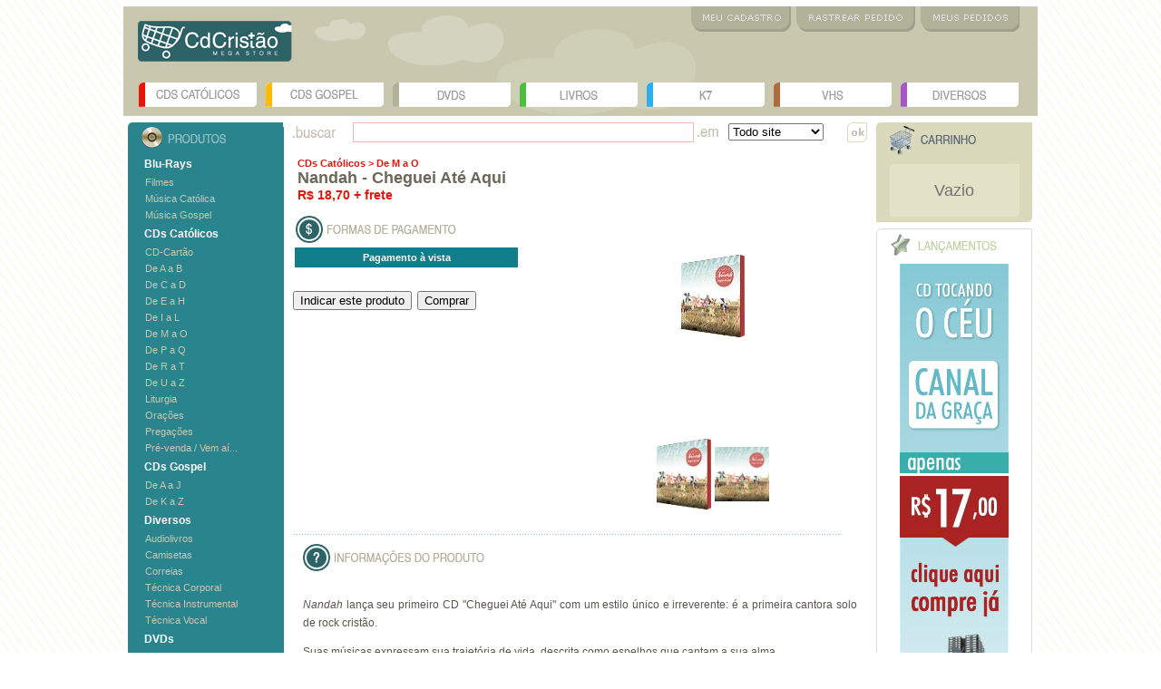

--- FILE ---
content_type: text/html
request_url: http://www.cdcristao.com/produtos_descricao.asp?lang=pt_BR&codigo_produto=2133
body_size: 9274
content:



<!DOCTYPE html PUBLIC "-//W3C//DTD XHTML 1.0 Transitional//EN" "http://www.w3.org/TR/xhtml1/DTD/xhtml1-transitional.dtd">
<html xmlns="http://www.w3.org/1999/xhtml">
<head>
<meta http-equiv="Content-Type" content="text/html; charset=iso-8859-1" />
<meta property="fb:admins" content="541801628"/>
<title>CdCristão Mega Store - DVDs, CDs, Livros e muito mais</title>
<link href="inc/loja_cdcristao.css" rel="stylesheet" type="text/css" />
<link href="inc/css.css" rel="stylesheet" type="text/css" />
<link rel="shortcut icon" type="image/ico" href="http://www.cdcristao.com.br/imagens/favicon.ico" />
<link rel="apple-touch-icon" href="http://www.cdcristao.com.br/imagens/custom_icon.png"/>
<link rel="apple-touch-icon" href="http://www.cdcristao.com.br/imagens/touch-icon-iphone.png">
<link rel="apple-touch-icon" sizes="152x152" href="http://www.cdcristao.com.br/imagens/touch-icon-ipad.png">
<link rel="apple-touch-icon" sizes="180x180" href="http://www.cdcristao.com.br/imagens/touch-icon-iphone-retina.png">
<link rel="apple-touch-icon" sizes="167x167" href="http://www.cdcristao.com.br/imagens/touch-icon-ipad-retina.png">
<script language="Javascript" src="config/templates/pt_BR/textos_JS.js"></script>
<script language="Javascript" src="funcoes/funcoes_js.js"></script>


</head>

<body>
<table width="1008" border="0" align="center" cellpadding="0" cellspacing="0">
  <tr>
    <td height="7" bgcolor="#FFFFFF"></td>
  </tr>
  <tr>
    <td width="1008" height="121" valign="top" background="imagens/bg_menu_topo.gif"><table width="1008" height="121" border="0" cellpadding="0" cellspacing="0">
      <tr>
        <td height="84" valign="top"><div id="logo_cdcristao"><ul>
            <li class="logo_cdcristao"><a href="default.asp">Logo</a></li>
          </ul></div></td>
        <td height="84" valign="top"><div id="meu_menu">
          <ul>
            <li class="meu_cadastro"><a href="autentica.asp?lang=pt_BR&tipo_acesso=conta">Meu Cadastro</a></li>
            <li class="rastrear_pedido"><a href="autentica.asp?lang=pt_BR&tipo_acesso=conta">Rastrear Pedido</a></li>
            <li class="meus_pedidos"><a href="autentica.asp?lang=pt_BR&tipo_acesso=conta" >Meus Pedidos</a></li>
          </ul>
        </div></td>
      </tr>
      <tr>
        <td height="37" colspan="2" valign="top">
		<div id="menu_principal">
			<ul>
				<li class="cds-catolicos"><a href="produtos.asp?lang=pt_BR&tipo_busca=categoria&codigo_categoria=1">CDs Católicos</a></li>
				<li class="cds-gospel"><a href="produtos.asp?lang=pt_BR&tipo_busca=categoria&codigo_categoria=2">CDs Gospel</a></li>
				<li class="dvds"><a href="produtos.asp?lang=pt_BR&tipo_busca=categoria&codigo_categoria=3">DVDs</a></li>
				<li class="livros"><a href="produtos.asp?lang=pt_BR&tipo_busca=categoria&codigo_categoria=4">Livros</a></li>
				<li class="k7"><a href="produtos.asp?lang=pt_BR&tipo_busca=categoria&codigo_categoria=5">K7</a></li>
				<li class="vhs"><a href="produtos.asp?lang=pt_BR&tipo_busca=categoria&codigo_categoria=6">VHS</a></li>
				<li class="diversos"><a href="produtos.asp?lang=pt_BR&tipo_busca=categoria&codigo_categoria=7">Diversos</a></li>
			</ul>
		</div>
		
		</td>
      </tr>
    </table></td>
  </tr>
</table>
<table width="1008" border="0" align="center" cellpadding="0" cellspacing="0">
  <tr>
    <td width="177" align="right" valign="top" bgcolor="#FFFFFF">
	<table width="171" border="0" cellspacing="0" cellpadding="0">
      <tr>
        <td height="7"></td>
      </tr>
      <tr>
        <td><img src="imagens/img_top_bg_menu_esquerda.gif" width="171" height="5" /></td>
      </tr>
      <tr>
        <td width="171" height="840" align="left" valign="top" bgcolor="#2A848D"><img style="margin-left:15px; margin-bottom:9px;" src="imagens/tit_menu_esquerdo_produtos.gif" width="93" height="23" /><br><table width="150" border="0" cellspacing="0" cellpadding="0">
                <tr> 
                    <td width="171"></td>
                </tr>
                <tr>
                    <td class="MNlatesquerda">
                <table width="172" cellpadding="0" cellspacing="0">

                    <tr>
                        <td style="padding-top:2px;padding-bottom:2px;padding-left:18px;"><a class="font-verdana-12-FFFFFF" href="#" onclick="mostraDados('8');">Blu-Rays</font></td>
                    </tr>

                    <tr id="8" style="display:'';">
                    
                        <td align="left" style="padding-top:2px;padding-bottom:2px;padding-left:10px;">
&nbsp;&nbsp;<span class='MNlatesquerda'></span> <a class='font-verdana-11-c9c8af' href='produtos.asp?lang=pt_BR&tipo_busca=subcategoria&codigo_categoria=8&codigo_subcategoria=39' class='font-verdana-11-c9c8af'>Filmes</a></span><br>&nbsp;&nbsp;<span class='MNlatesquerda'></span> <a class='font-verdana-11-c9c8af' href='produtos.asp?lang=pt_BR&tipo_busca=subcategoria&codigo_categoria=8&codigo_subcategoria=40' class='font-verdana-11-c9c8af'>Música Católica</a></span><br>&nbsp;&nbsp;<span class='MNlatesquerda'></span> <a class='font-verdana-11-c9c8af' href='produtos.asp?lang=pt_BR&tipo_busca=subcategoria&codigo_categoria=8&codigo_subcategoria=41' class='font-verdana-11-c9c8af'>Música Gospel</a></span><br>
                        </td>
                    </tr>

                    <tr>
                        <td><img src="config/templates/pt_BR/default/regua1x1.gif" height="1"></td>
                    </tr>
                </table>

                <table width="172" cellpadding="0" cellspacing="0">

                    <tr>
                        <td style="padding-top:2px;padding-bottom:2px;padding-left:18px;"><a class="font-verdana-12-FFFFFF" href="#" onclick="mostraDados('1');">CDs Católicos</font></td>
                    </tr>

                    <tr id="1" style="display:'';">
                    
                        <td align="left" style="padding-top:2px;padding-bottom:2px;padding-left:10px;">
&nbsp;&nbsp;<span class='MNlatesquerda'></span> <a class='font-verdana-11-c9c8af' href='produtos.asp?lang=pt_BR&tipo_busca=subcategoria&codigo_categoria=1&codigo_subcategoria=37' class='font-verdana-11-c9c8af'>CD-Cartão</a></span><br>&nbsp;&nbsp;<span class='MNlatesquerda'></span> <a class='font-verdana-11-c9c8af' href='produtos.asp?lang=pt_BR&tipo_busca=subcategoria&codigo_categoria=1&codigo_subcategoria=1' class='font-verdana-11-c9c8af'>De A a B</a></span><br>&nbsp;&nbsp;<span class='MNlatesquerda'></span> <a class='font-verdana-11-c9c8af' href='produtos.asp?lang=pt_BR&tipo_busca=subcategoria&codigo_categoria=1&codigo_subcategoria=2' class='font-verdana-11-c9c8af'>De C a D</a></span><br>&nbsp;&nbsp;<span class='MNlatesquerda'></span> <a class='font-verdana-11-c9c8af' href='produtos.asp?lang=pt_BR&tipo_busca=subcategoria&codigo_categoria=1&codigo_subcategoria=3' class='font-verdana-11-c9c8af'>De E a H</a></span><br>&nbsp;&nbsp;<span class='MNlatesquerda'></span> <a class='font-verdana-11-c9c8af' href='produtos.asp?lang=pt_BR&tipo_busca=subcategoria&codigo_categoria=1&codigo_subcategoria=4' class='font-verdana-11-c9c8af'>De I a L</a></span><br>&nbsp;&nbsp;<span class='MNlatesquerda'></span> <a class='font-verdana-11-c9c8af' href='produtos.asp?lang=pt_BR&tipo_busca=subcategoria&codigo_categoria=1&codigo_subcategoria=5' class='font-verdana-11-c9c8af'>De M a O</a></span><br>&nbsp;&nbsp;<span class='MNlatesquerda'></span> <a class='font-verdana-11-c9c8af' href='produtos.asp?lang=pt_BR&tipo_busca=subcategoria&codigo_categoria=1&codigo_subcategoria=6' class='font-verdana-11-c9c8af'>De P a Q</a></span><br>&nbsp;&nbsp;<span class='MNlatesquerda'></span> <a class='font-verdana-11-c9c8af' href='produtos.asp?lang=pt_BR&tipo_busca=subcategoria&codigo_categoria=1&codigo_subcategoria=7' class='font-verdana-11-c9c8af'>De R a T</a></span><br>&nbsp;&nbsp;<span class='MNlatesquerda'></span> <a class='font-verdana-11-c9c8af' href='produtos.asp?lang=pt_BR&tipo_busca=subcategoria&codigo_categoria=1&codigo_subcategoria=8' class='font-verdana-11-c9c8af'>De U a Z</a></span><br>&nbsp;&nbsp;<span class='MNlatesquerda'></span> <a class='font-verdana-11-c9c8af' href='produtos.asp?lang=pt_BR&tipo_busca=subcategoria&codigo_categoria=1&codigo_subcategoria=9' class='font-verdana-11-c9c8af'>Liturgia</a></span><br>&nbsp;&nbsp;<span class='MNlatesquerda'></span> <a class='font-verdana-11-c9c8af' href='produtos.asp?lang=pt_BR&tipo_busca=subcategoria&codigo_categoria=1&codigo_subcategoria=10' class='font-verdana-11-c9c8af'>Orações</a></span><br>&nbsp;&nbsp;<span class='MNlatesquerda'></span> <a class='font-verdana-11-c9c8af' href='produtos.asp?lang=pt_BR&tipo_busca=subcategoria&codigo_categoria=1&codigo_subcategoria=11' class='font-verdana-11-c9c8af'>Pregações</a></span><br>&nbsp;&nbsp;<span class='MNlatesquerda'></span> <a class='font-verdana-11-c9c8af' href='produtos.asp?lang=pt_BR&tipo_busca=subcategoria&codigo_categoria=1&codigo_subcategoria=12' class='font-verdana-11-c9c8af'>Pré-venda / Vem aí...</a></span><br>
                        </td>
                    </tr>

                    <tr>
                        <td><img src="config/templates/pt_BR/default/regua1x1.gif" height="1"></td>
                    </tr>
                </table>

                <table width="172" cellpadding="0" cellspacing="0">

                    <tr>
                        <td style="padding-top:2px;padding-bottom:2px;padding-left:18px;"><a class="font-verdana-12-FFFFFF" href="#" onclick="mostraDados('2');">CDs Gospel</font></td>
                    </tr>

                    <tr id="2" style="display:'';">
                    
                        <td align="left" style="padding-top:2px;padding-bottom:2px;padding-left:10px;">
&nbsp;&nbsp;<span class='MNlatesquerda'></span> <a class='font-verdana-11-c9c8af' href='produtos.asp?lang=pt_BR&tipo_busca=subcategoria&codigo_categoria=2&codigo_subcategoria=13' class='font-verdana-11-c9c8af'>De A a J</a></span><br>&nbsp;&nbsp;<span class='MNlatesquerda'></span> <a class='font-verdana-11-c9c8af' href='produtos.asp?lang=pt_BR&tipo_busca=subcategoria&codigo_categoria=2&codigo_subcategoria=14' class='font-verdana-11-c9c8af'>De K a Z</a></span><br>
                        </td>
                    </tr>

                    <tr>
                        <td><img src="config/templates/pt_BR/default/regua1x1.gif" height="1"></td>
                    </tr>
                </table>

                <table width="172" cellpadding="0" cellspacing="0">

                    <tr>
                        <td style="padding-top:2px;padding-bottom:2px;padding-left:18px;"><a class="font-verdana-12-FFFFFF" href="#" onclick="mostraDados('7');">Diversos</font></td>
                    </tr>

                    <tr id="7" style="display:'';">
                    
                        <td align="left" style="padding-top:2px;padding-bottom:2px;padding-left:10px;">
&nbsp;&nbsp;<span class='MNlatesquerda'></span> <a class='font-verdana-11-c9c8af' href='produtos.asp?lang=pt_BR&tipo_busca=subcategoria&codigo_categoria=7&codigo_subcategoria=38' class='font-verdana-11-c9c8af'>Audiolivros</a></span><br>&nbsp;&nbsp;<span class='MNlatesquerda'></span> <a class='font-verdana-11-c9c8af' href='produtos.asp?lang=pt_BR&tipo_busca=subcategoria&codigo_categoria=7&codigo_subcategoria=29' class='font-verdana-11-c9c8af'>Camisetas</a></span><br>&nbsp;&nbsp;<span class='MNlatesquerda'></span> <a class='font-verdana-11-c9c8af' href='produtos.asp?lang=pt_BR&tipo_busca=subcategoria&codigo_categoria=7&codigo_subcategoria=30' class='font-verdana-11-c9c8af'>Correias</a></span><br>&nbsp;&nbsp;<span class='MNlatesquerda'></span> <a class='font-verdana-11-c9c8af' href='produtos.asp?lang=pt_BR&tipo_busca=subcategoria&codigo_categoria=7&codigo_subcategoria=31' class='font-verdana-11-c9c8af'>Técnica Corporal</a></span><br>&nbsp;&nbsp;<span class='MNlatesquerda'></span> <a class='font-verdana-11-c9c8af' href='produtos.asp?lang=pt_BR&tipo_busca=subcategoria&codigo_categoria=7&codigo_subcategoria=32' class='font-verdana-11-c9c8af'>Técnica Instrumental</a></span><br>&nbsp;&nbsp;<span class='MNlatesquerda'></span> <a class='font-verdana-11-c9c8af' href='produtos.asp?lang=pt_BR&tipo_busca=subcategoria&codigo_categoria=7&codigo_subcategoria=33' class='font-verdana-11-c9c8af'>Técnica Vocal</a></span><br>
                        </td>
                    </tr>

                    <tr>
                        <td><img src="config/templates/pt_BR/default/regua1x1.gif" height="1"></td>
                    </tr>
                </table>

                <table width="172" cellpadding="0" cellspacing="0">

                    <tr>
                        <td style="padding-top:2px;padding-bottom:2px;padding-left:18px;"><a class="font-verdana-12-FFFFFF" href="#" onclick="mostraDados('3');">DVDs</font></td>
                    </tr>

                    <tr id="3" style="display:'';">
                    
                        <td align="left" style="padding-top:2px;padding-bottom:2px;padding-left:10px;">
&nbsp;&nbsp;<span class='MNlatesquerda'></span> <a class='font-verdana-11-c9c8af' href='produtos.asp?lang=pt_BR&tipo_busca=subcategoria&codigo_categoria=3&codigo_subcategoria=15' class='font-verdana-11-c9c8af'>Animações & Infantil</a></span><br>&nbsp;&nbsp;<span class='MNlatesquerda'></span> <a class='font-verdana-11-c9c8af' href='produtos.asp?lang=pt_BR&tipo_busca=subcategoria&codigo_categoria=3&codigo_subcategoria=16' class='font-verdana-11-c9c8af'>Documentários</a></span><br>&nbsp;&nbsp;<span class='MNlatesquerda'></span> <a class='font-verdana-11-c9c8af' href='produtos.asp?lang=pt_BR&tipo_busca=subcategoria&codigo_categoria=3&codigo_subcategoria=36' class='font-verdana-11-c9c8af'>DVD / CD-ROM</a></span><br>&nbsp;&nbsp;<span class='MNlatesquerda'></span> <a class='font-verdana-11-c9c8af' href='produtos.asp?lang=pt_BR&tipo_busca=subcategoria&codigo_categoria=3&codigo_subcategoria=17' class='font-verdana-11-c9c8af'>Filmes</a></span><br>&nbsp;&nbsp;<span class='MNlatesquerda'></span> <a class='font-verdana-11-c9c8af' href='produtos.asp?lang=pt_BR&tipo_busca=subcategoria&codigo_categoria=3&codigo_subcategoria=18' class='font-verdana-11-c9c8af'>Música Católica</a></span><br>&nbsp;&nbsp;<span class='MNlatesquerda'></span> <a class='font-verdana-11-c9c8af' href='produtos.asp?lang=pt_BR&tipo_busca=subcategoria&codigo_categoria=3&codigo_subcategoria=19' class='font-verdana-11-c9c8af'>Música Gospel</a></span><br>&nbsp;&nbsp;<span class='MNlatesquerda'></span> <a class='font-verdana-11-c9c8af' href='produtos.asp?lang=pt_BR&tipo_busca=subcategoria&codigo_categoria=3&codigo_subcategoria=20' class='font-verdana-11-c9c8af'>Música Popular</a></span><br>&nbsp;&nbsp;<span class='MNlatesquerda'></span> <a class='font-verdana-11-c9c8af' href='produtos.asp?lang=pt_BR&tipo_busca=subcategoria&codigo_categoria=3&codigo_subcategoria=21' class='font-verdana-11-c9c8af'>Pregações</a></span><br>&nbsp;&nbsp;<span class='MNlatesquerda'></span> <a class='font-verdana-11-c9c8af' href='produtos.asp?lang=pt_BR&tipo_busca=subcategoria&codigo_categoria=3&codigo_subcategoria=34' class='font-verdana-11-c9c8af'>Pré-venda / Vem aí...</a></span><br>
                        </td>
                    </tr>

                    <tr>
                        <td><img src="config/templates/pt_BR/default/regua1x1.gif" height="1"></td>
                    </tr>
                </table>

                <table width="172" cellpadding="0" cellspacing="0">

                    <tr>
                        <td style="padding-top:2px;padding-bottom:2px;padding-left:18px;"><a  class="font-verdana-12-FFFFFF" href="produtos.asp?lang=pt_BR&tipo_busca=categoria&codigo_categoria=5" >K7</font></td>
                    </tr>

                    <tr id="5" style="display:'';">
                    
                        <td align="left" style="padding-top:2px;padding-bottom:2px;padding-left:10px;">

                        </td>
                    </tr>

                    <tr>
                        <td><img src="config/templates/pt_BR/default/regua1x1.gif" height="1"></td>
                    </tr>
                </table>

                <table width="172" cellpadding="0" cellspacing="0">

                    <tr>
                        <td style="padding-top:2px;padding-bottom:2px;padding-left:18px;"><a class="font-verdana-12-FFFFFF" href="#" onclick="mostraDados('4');">Livros</font></td>
                    </tr>

                    <tr id="4" style="display:'';">
                    
                        <td align="left" style="padding-top:2px;padding-bottom:2px;padding-left:10px;">
&nbsp;&nbsp;<span class='MNlatesquerda'></span> <a class='font-verdana-11-c9c8af' href='produtos.asp?lang=pt_BR&tipo_busca=subcategoria&codigo_categoria=4&codigo_subcategoria=35' class='font-verdana-11-c9c8af'>Cânticos</a></span><br>&nbsp;&nbsp;<span class='MNlatesquerda'></span> <a class='font-verdana-11-c9c8af' href='produtos.asp?lang=pt_BR&tipo_busca=subcategoria&codigo_categoria=4&codigo_subcategoria=23' class='font-verdana-11-c9c8af'>Cifras e Partituras</a></span><br>&nbsp;&nbsp;<span class='MNlatesquerda'></span> <a class='font-verdana-11-c9c8af' href='produtos.asp?lang=pt_BR&tipo_busca=subcategoria&codigo_categoria=4&codigo_subcategoria=24' class='font-verdana-11-c9c8af'>Formação (artistas)</a></span><br>&nbsp;&nbsp;<span class='MNlatesquerda'></span> <a class='font-verdana-11-c9c8af' href='produtos.asp?lang=pt_BR&tipo_busca=subcategoria&codigo_categoria=4&codigo_subcategoria=25' class='font-verdana-11-c9c8af'>Formação (geral)</a></span><br>&nbsp;&nbsp;<span class='MNlatesquerda'></span> <a class='font-verdana-11-c9c8af' href='produtos.asp?lang=pt_BR&tipo_busca=subcategoria&codigo_categoria=4&codigo_subcategoria=26' class='font-verdana-11-c9c8af'>Infantis</a></span><br>
                        </td>
                    </tr>

                    <tr>
                        <td><img src="config/templates/pt_BR/default/regua1x1.gif" height="1"></td>
                    </tr>
                </table>

                <table width="172" cellpadding="0" cellspacing="0">

                    <tr>
                        <td style="padding-top:2px;padding-bottom:2px;padding-left:18px;"><a class="font-verdana-12-FFFFFF" href="#" onclick="mostraDados('6');">VHS</font></td>
                    </tr>

                    <tr id="6" style="display:'';">
                    
                        <td align="left" style="padding-top:2px;padding-bottom:2px;padding-left:10px;">
&nbsp;&nbsp;<span class='MNlatesquerda'></span> <a class='font-verdana-11-c9c8af' href='produtos.asp?lang=pt_BR&tipo_busca=subcategoria&codigo_categoria=6&codigo_subcategoria=27' class='font-verdana-11-c9c8af'>Filmes</a></span><br>&nbsp;&nbsp;<span class='MNlatesquerda'></span> <a class='font-verdana-11-c9c8af' href='produtos.asp?lang=pt_BR&tipo_busca=subcategoria&codigo_categoria=6&codigo_subcategoria=28' class='font-verdana-11-c9c8af'>Música Católica</a></span><br>
                        </td>
                    </tr>

                    <tr>
                        <td><img src="config/templates/pt_BR/default/regua1x1.gif" height="1"></td>
                    </tr>
                </table>
</td>
                </tr>
        </table></td>
      </tr>
      <tr>
        <td><img src="imagens/img_bottom_bg_menu_esquerda.gif" width="171" height="6" /></td>
      </tr>
    </table>
      <table width="171" border="0" cellspacing="0" cellpadding="0">
        <tr>
          <td height="7"></td>
        </tr>
        <tr>
          <td><img src="imagens/img_top_bg_menu_cadastro.gif" width="171" height="5" /></td>
        </tr>
        <tr>
          <td width="169" height="190" align="left" valign="top"  style="border-left:solid 1px #dcdcdc; border-right:solid 1px #dcdcdc;"><img style="margin-left:15px; margin-bottom:9px;" src="imagens/tit_menu_cadastro_emails.gif" width="114" height="30" /><br />
            <form method="post" name="newsletter" action="insere_delete_news.asp" onsubmit="return valida_newsletter(this);">
			<table style="margin-left:15px;" width="153" border="0" cellpadding="0" cellspacing="0">
              <tr>
                <td height="56" align="left" valign="top" class="verdana-11-aeaeae">Nome
                <input name="nome" type="text" class="form-cadastrese" style="width:130px; margin-top:5px;" /></td>
              </tr>
            </table>
            <table style="margin-left:15px;" width="153" border="0" cellpadding="0" cellspacing="0">
              <tr>
                <td height="60" align="left" valign="top" class="verdana-11-aeaeae">E-mail
                <input name="email" type="text" class="form-cadastrese" style="width:130px; margin-top:5px;" /></td>
              </tr>
            </table>
			
		  <table style="margin-left:15px;" width="153" border="0" cellspacing="0" cellpadding="0">
  <tr>
    <td><input width="66" height="21" name="bt_newsletter" type="image" src="imagens/bt_incluir.gif" value="Incluir"/></td>
    <td><input width="66" height="21" name="bt_newsletter" type="image" src="imagens/bt_excluir.gif" value="Excluir"/></td>
  </tr>
</table>
		  </form>		  </td>
        </tr>
        <tr>
          <td><img src="imagens/img_bottom_bg_menu_cadastro.gif" width="171" height="7" /></td>
        </tr>
        <tr>
          <td height="7"></td>
        </tr>
        <tr>
          <td><div align="center">
            <table width="50" border="0">
              <tr>
                <td><div align="center"><div id="fb-root"></div>
<script>(function(d, s, id) {
  var js, fjs = d.getElementsByTagName(s)[0];
  if (d.getElementById(id)) {return;}
  js = d.createElement(s); js.id = id;
  js.src = "//connect.facebook.net/pt_BR/all.js#xfbml=1";
  fjs.parentNode.insertBefore(js, fjs);
}(document, 'script', 'facebook-jssdk'));</script>

<div class="fb-like" data-href="http://www.facebook.com/cdcristao" data-send="false" data-layout="button_count" data-width="140" data-show-faces="false"></div></div></td>
              </tr>
            </table>
          </div></td>
        </tr>
      </table>

	</td>
    <td width="653" valign="top" bgcolor="#FFFFFF"><table width="634" border="0" align="center" cellpadding="0" cellspacing="0">
      <tr>
        <td height="7"></td>
      </tr>
      <tr>
        <td>
		<table width="634" border="0" cellspacing="0" cellpadding="0">
          <form name="busca" method="post" action="produtos.asp" onsubmit="return valida_busca()">
		  <input type="hidden" name="tipo_busca" value="palavra">
          <input type="hidden" name="lang" value=pt_BR>
		  <tr>
            <td width="66" align="left"><img src="imagens/txt_buscar.gif" width="48" height="14" /></td>
            <td width="380">
			  <input style="width:368px;" name="produto" type="text" class="form-busca" value="">
            </td>
            <td width="34" align="left"><img src="imagens/txt_em.gif" width="23" height="10" /></td>
            <td width="131">
        <SELECT NAME="codigo_categoria" class="LCNlatesquerda" >
            <OPTION value="000">Todo site</OPTION>

            <OPTION value="8" >Blu-Rays</OPTION>

            <OPTION value="1" >CDs Católicos</OPTION>

            <OPTION value="2" >CDs Gospel</OPTION>

            <OPTION value="7" >Diversos</OPTION>

            <OPTION value="3" >DVDs</OPTION>

            <OPTION value="5" >K7</OPTION>

            <OPTION value="4" >Livros</OPTION>

            <OPTION value="6" >VHS</OPTION>
	
        </SELECT>
</td>
            <td><input name="Submit" type="image" value="ok" src="../imagens/bt_ok.gif"></td>
          </tr>
		  </form>
        </table>
		</td>
      </tr>
    </table>
      <table width="634" border="0" align="center" cellpadding="0" cellspacing="0">
        <tr>
          <td height="7"></td>
        </tr>
      </table>
	  <form method="post" name="produto" action="carrinho.asp">
   <input type="hidden" name="lang" value="pt_BR">
   <input type="hidden" name="codigo_produto" value="">
   <input type="hidden" name="codigo_categoria" value="">
   <input type="hidden" name="codigo_cor" value="">
   <input type="hidden" name="codigo_tamanho" value="">
   <input type="hidden" name="ato" value="FIM">
   <input type="hidden" name="mode" value="comprar">
</form>
<script type="text/javascript">
function addproduto2(codprod,codcat) {

  document.produto.codigo_produto.value = codprod;
  document.produto.codigo_categoria.value = codcat;

  var nome_tamanho = document.getElementsByName("nome_tamanho");
  for (counter = 0; counter < nome_tamanho.length; counter++) {
    if (nome_tamanho[counter].checked == true) {
        document.produto.codigo_tamanho.value = nome_tamanho[counter].value;
    }
  }

  var nome_cor = document.getElementsByName("nome_cor");
  for (counter = 0; counter < nome_cor.length; counter++) {
    if (nome_cor[counter].checked == true) {
        document.produto.codigo_cor.value = nome_cor[counter].value;
    }
  }

  document.produto.submit();
}

function view_prod(view_img) {
    document.IMGVisProd.src = view_img;
}
</script>
            
            <table border="0" width="634" cellpadding="0" cellspacing="10">
                <tr> 
                    <td width="50%" rowspan="2" valign="top">
                        <table border="0" width="100%" cellpadding="0" cellspacing="0">
                            <tr> 
                                <td width="100%" align="left" height="40" valign="middle" class="FUNDOINFOproduto">
                                    <table cellpadding="0" cellspacing="0">
                                        <tr>
                                            <td><img src="config/templates/pt_BR/default/regua1x1.gif" width="5"></td>
                                            <td>
                                            <a href='produtos.asp?lang=pt_BR&tipo_busca=categoria&codigo_categoria=1' class='font-titulo-categoria1'><b>CDs Católicos</b></a>
                                            
                                                <a href="produtos.asp?lang=pt_BR&tipo_busca=subcategoria&codigo_categoria=1&codigo_subcategoria=5" class='font-titulo-categoria1'><b>> De M a O</a>
                                            
                                            <br><span class="font-titulo-produto">Nandah - Cheguei Até Aqui</span>
                                            
                                            <br>
											<span class="font-valor-produto1">R$ 18,70 + frete</span><br><br>
                                            </td>
                                        </tr>
                                    </table>                                
                                </td>
                            </tr>
                            
                            <tr> 
                                <td>
								<table width="100%">
								<tr>
								<td><img src="imagens/tit_formas_pagamento_produtos.gif" />	</td>
								</tr>
								</table>
                                    <table width="250">
                                        <tr class="FUNDOTABtopico">
                                            <td height="20" colspan="2" align="center" valign="middle"><B><span class="TXTTABtopico">Pagamento à vista</span></B></td>
                                        </tr>
                                    
                                    </table>
                                </td>
                            </tr>
                            
                            <tr> 
                                <td width="100%" align="left" height="50"><br><br><input name="Submit" type="button" class="BTTNindique" value="Indicar este produto" onClick="window.open('indique.asp?lang=pt_BR&tipo=produto&codigo_produto=2133','Indique','resizable=no; width=600, height=250;')">&nbsp;&nbsp;<input name="Submit" type="button" class="BTTNcomprar" value="Comprar" onClick="javascript: addproduto2('2133','1')"><br><br><br><br>
								
								<br><br><br><br>
								
								</td>
                            </tr>
                            
                        </table>
					</td>
                    <td valign="top" align="center" width="50%">
                        <table width="100%" height="300">
						<tr>
							<td height="300" valign="middle" align="center" width="100%"><img src="config/imagens_conteudo/produtos/imagensGRD/GRD_2133_nandah_chegueiateaqui_3d.jpg" name="IMGVisProd"></td>
						</tr>
                        
						<tr>
							<td height="50" valign="middle" align="center" width="100%" valign="top" cellpadding="0" cellspacing="0">
                                <table>
                                    <tr>
                                        
                                        <td><img src="config/imagens_conteudo/produtos/imagensPQN/PQN_2133_nandah_chegueiateaqui_3d.jpg" width="60" Onclick="view_prod('config/imagens_conteudo/produtos/imagensGRD/GRD_2133_nandah_chegueiateaqui_3d.jpg');" style="cursor:hand;"></td>
                                        
                                        <td><img src="config/imagens_conteudo/produtos/imagensPQN/PQN_adic01_2133_nandah_chegueiateaqui_grande.jpg" width="60" Onclick="view_prod('config/imagens_conteudo/produtos/imagensGRD/GRD_adic01_2133_nandah_chegueiateaqui_grande.jpg');" style="cursor:hand;"></td>
                                        
                                    </tr>
                                </table>                
                            </td>
						</tr>
                        
                        </table>					
                    </td>
                </tr>
            </table>
            <table border="0" width="100%" cellpadding="1" cellspacing="10" align="center">
                <tr valign="top"> 
                    <td align="left" colspan="2">
					<img src="imagens/img_linha_destaques_home.gif" />
                        <table border="0" width="100%" cellpadding="5" cellspacing="5" align="center">
                            <tr valign="top"> 
                                <td colspan="2" align="left"><img src="imagens/tit_info_produto.gif" /></td>
                            </tr>  
                            <tr> 
                                <td height="200" colspan="2" valign="top"><div align="justify"><span class="font-verdana-12-8f8e75"><p align="justify"><em>Nandah</em> lança seu primeiro CD &quot;Cheguei Até Aqui&quot; com um estilo único e irreverente: é a primeira cantora solo de rock cristão.</p>
<p align="justify">Suas músicas expressam sua trajetória de vida, descrita como espelhos que cantam a sua alma.</p>
<p align="justify">Neste trabalho, <em>Nandah</em> passa pelas várias influências musicais traduzidas na linguagem do evangelho e seu modo de sentir e vivenciar.</p>
<p align="center"><iframe width="560" height="315" src="http://www.youtube.com/embed/Qjs6YyYEkTU" frameborder="0" allowfullscreen></iframe>&nbsp;</p>
<p align="justify">Na música &quot;Cheguei até aqui&quot;, faixa que intitula o disco, <em>Nandah</em> exprime que só chegou até aqui, porque se deixou-se guiar pelo &quot;Espiríto Santo de Deus&quot;, em 
  um movimento com Deus e para Deus. CATAVENTO!</p>
<p align="justify"><strong>FAIXAS DO CD:</strong></p>
<p align="justify">1 - Cheguei até Aqui      <a href="http://www.portaldamusicacatolica.com/MP3/nandah_chegueiateaqui.mp3" target="_blank"><img src="/imagens/play_music.gif" width="11" height="11" border="0" align="absmiddle" /></a> <span class="style1">(MP3 completo disponível para download - basta clicar no símbolo ao lado)</span><br>
  2 - Pense<br>
  3 - Correr Atrás<br>
  4 - Decisões<br>
  5 - Vem<br>
  6 - Você faz parte de Mim<br>
  7 - O que acontece<br>
  8 - Baú de Emoções<br>
  9 - Apontador<br>
  10 - Minha Loucura<br>
  11 - Simples Razão<br>
12 - A Saída</p>
<table width="500" border="0" align="center">
  <tr>
    <td><div align="center">
      <div id="fb-root"></div>
      <script>(function(d, s, id) {
  var js, fjs = d.getElementsByTagName(s)[0];
  if (d.getElementById(id)) {return;}
  js = d.createElement(s); js.id = id;
  js.src = "//connect.facebook.net/pt_BR/all.js#xfbml=1";
  fjs.parentNode.insertBefore(js, fjs);
}(document, 'script', 'facebook-jssdk'));</script>
      <div class="fb-comments" data-href="http://www.cdcristao.com/produtos_descricao.asp?lang=pt_BR&amp;codigo_produto=2133" data-num-posts="10" data-width="550" data-mobile="false"></div>
    </div></td>
  </tr>
</table></span></div></td>
                            </tr>
                        </table><img src="imagens/img_linha_destaques_home.gif" /><br>
						<a href="javascript:window.history.back(-1);"><img style="margin-top:5px;" border="0" src="imagens/bt_voltar.gif" /></a>
                    </td>
                </tr>
            </table>
            <br>
            
        </td>	  
	  </td>
    <td width="178" valign="top" bgcolor="#FFFFFF">
	<table width="172" border="0" cellspacing="0" cellpadding="0">
      <tr>
        <td height="7"></td>
      </tr>
      <tr>
        <td><img src="imagens/img_top_bg_menu_carrinho.gif" width="172" height="4" /></td>
      </tr>
      <tr>
        <td height="101" valign="top" bgcolor="#DAD9BC"><img style="margin-left:15px; margin-bottom:9px;" src="imagens/tit_menu_carrinho.gif" width="95" height="32" /><br />
		    

          <table width="143" border="0" align="center" cellpadding="0" cellspacing="0">
            <tr>
              <td><img src="imagens/img_top_bg_menu_carrinho_preco.gif" width="143" height="5" /></td>
            </tr>
            <tr>
              <td height="40" bgcolor="#e3e2c6">
			  <table width="100%"  border="0">
                            
                                <tr>
                                    <td height="45" align="center"><span class="font-verdana-18-717171">Vazio</span></td>
                                </tr>

                </table>
			  
			  
			  </td>
            </tr>
            <tr>
              <td><img src="imagens/img_bottom_bg_menu_carrinho_preco.gif" width="143" height="4" /></td>
            </tr>
          </table>
		  
	
    
		  
		  </td>
      </tr>
      <tr>
        <td><img src="imagens/img_bottom_bg_menu_carrinho.gif" width="172" height="5" /></td>
      </tr>
    </table>
      <table width="172" border="0" cellspacing="0" cellpadding="0">
      <tr>
        <td height="7"></td>
      </tr>
      <tr>
        <td><img src="imagens/img_top_bg_menu_banner.gif" width="172" height="6" /></td>
      </tr>
      <tr>
        <td height="660" valign="top" style="border-left:solid 1px #dcdcdc; border-right:solid 1px #dcdcdc;"><img style="margin-left:15px; margin-bottom:9px;" src="imagens/tit_menu_banner_lancamentos.gif" width="117" height="24" /><br />
          <table width="10" border="0" align="center" cellpadding="0" cellspacing="0">
            <tr>
              <td><a href="/produtos_descricao.asp?lang=pt_BR&amp;codigo_produto=1701"><img src="imagens/banner_lancamento.jpg" width="120" height="600" border="0" /></a></td>
            </tr>
          </table></td>
      </tr>
      <tr>
        <td><img src="imagens/img_bottom_bg_menu_banner.gif" width="172" height="7" /></td>
      </tr>
    </table>
      <table width="172" border="0" cellspacing="0" cellpadding="0">
      <tr>
        <td height="7"></td>
      </tr>
      <tr>
        <td><img src="imagens/img_top_bg_menu_informacoes.gif" width="172" height="5" /></td>
      </tr>
	  
      <tr>
        <td height="101" valign="top" bgcolor="#DFDFDF"><img style="margin-left:15px; margin-bottom:9px;" src="imagens/tit_menu_informacoes.gif" width="115" height="27" /><br /><a href='infos.asp?lang=pt_BR&codigo_texto=1' class='font-verdana-11-868686'>Como Comprar</a><br><a href='infos.asp?lang=pt_BR&codigo_texto=2' class='font-verdana-11-868686'>Termos de Uso</a><br><a href='infos.asp?lang=pt_BR&codigo_texto=3' class='font-verdana-11-868686'>Fretes e Prazo de Entrega</a><br><a href='infos.asp?lang=pt_BR&codigo_texto=4' class='font-verdana-11-868686'>Formas de Pagamento</a><br><a href='infos.asp?lang=pt_BR&codigo_texto=5' class='font-verdana-11-868686'>Segurança e Privacidade</a><br><a href='infos.asp?lang=pt_BR&codigo_texto=6' class='font-verdana-11-868686'>Dúvidas diversas</a><br><a href='infos.asp?lang=pt_BR&codigo_texto=7' class='font-verdana-11-868686'>Onde estamos</a><br></td>
      </tr>
	  
      <tr>
        <td><img src="imagens/img_bottom_bg_menu_informacoes.gif" width="172" height="5" /></td>
      </tr>
    </table>
    <br />
    <table width="10" border="0" align="center" cellpadding="0" cellspacing="0">
      <tr>
        <td><img src="imagens/img_banner_locaweb.gif" width="130" height="60" /></td>
      </tr>
    </table>
    <br />
	</td>
  </tr>
</table>
<table width="1008" border="0" align="center" cellpadding="0" cellspacing="0">
  <tr>
    <td height="161" valign="bottom" bgcolor="#FFFFFF" style="background:url(imagens/bg_rodape.png) repeat-x #FFFFFF;"><table width="950" border="0" align="center" cellpadding="0" cellspacing="0">
      <tr>
        <td width="235" height="117" valign="top" class="verdana-18-aeaeae"><div align="center">Formas de pagamento<br />
            <img style="margin-top:17px;" src="imagens/img_formas_pagamento.gif" width="164" height="69" /></div></td>
        <td width="273" valign="top"><div align="center">
          <table width="100%" border="0">
            <tr>
              <td width="59"><div align="center"><a href="http://www.twitter.com/cdcristao" target="_blank"><img src="imagens/twitter.gif" width="50" height="50" border="0" style="margin-top:17px;" /></a></div></td>
              <td width="59"><div align="center"><a href="http://www.facebook.com/cdcristao" target="_blank"><img src="imagens/facebook.gif" width="50" height="50" border="0" style="margin-top:17px;" /></a></div></td>
              <td width="60"><div align="center"><a href="http://www.foursquare.com/cdcristao" target="_blank"><img src="imagens/foursquare.gif" width="50" height="50" border="0" style="margin-top:17px;" /></a></div></td>
              <td width="59"><div align="center"><a href="http://www.instagram.com/cdcristao" target="_blank"><img src="imagens/instagram.gif" width="50" height="50" border="0" style="margin-top:17px;" /></a></div></td>
              <td width="14">&nbsp;</td>
              </tr>
          </table>
          </div></td>
        <td width="442" valign="top" class="verdana-11-aeaeae"><table width="100%" border="0">
          <tr>
            <td width="367"><span class="verdana-14-aeaeae"><a class="verdana-14-aeaeae" href="mapasite.asp">Mapa do Site</a> | <a class="verdana-14-aeaeae" href="fale_conosco.asp">Contatos</a> | <a class="verdana-14-aeaeae" href="#" onclick="window.open('indique.asp?lang=pt_BR&amp;tipo=site','Indique','resizable=no; width=600, height=250;')">Indique nossa loja</a></span></td>
            <td width="65"><div align="center"><div id="fb-root"></div>
<script>(function(d, s, id) {
  var js, fjs = d.getElementsByTagName(s)[0];
  if (d.getElementById(id)) {return;}
  js = d.createElement(s); js.id = id;
  js.src = "//connect.facebook.net/pt_BR/all.js#xfbml=1";
  fjs.parentNode.insertBefore(js, fjs);
}(document, 'script', 'facebook-jssdk'));</script>

<div class="fb-like" data-href="http://www.facebook.com/cdcristao" data-send="false" data-layout="button_count" data-width="50" data-show-faces="false"></div></div></td>
          </tr>
        </table>          
          <div align="justify"><br />
            Todas as Marcas referidas neste website s&atilde;o ou podem ser marcas comerciais registradas e protegidas por leis internacionais de copyright e propriedade industrial e pertencem aos seus respectivos fabricantes e propriet&aacute;rios.</div></td>
      </tr>
    </table></td>
  </tr>
</table>
<script type="text/javascript">
var gaJsHost = (("https:" == document.location.protocol) ? "https://ssl." : "http://www.");
document.write(unescape("%3Cscript src='" + gaJsHost + "google-analytics.com/ga.js' type='text/javascript'%3E%3C/script%3E"));
</script>
<script type="text/javascript">
try {
var pageTracker = _gat._getTracker("UA-509365-1");
pageTracker._trackPageview();
} catch(err) {}</script>


</body>
</html>


--- FILE ---
content_type: text/css
request_url: http://www.cdcristao.com/inc/css.css
body_size: 1221
content:
/*'-#-#-#-#-#-#-#-#-#-#-#-#-#-#-#-#-#-#-#-#-#-#-#-#-#-#-#-#-#-#-#-#-#-#-#-#-#-#-#
/*' Loja Exemplo Locaweb
/*' Versão: 6.4
/*' Data: 12/09/06
/*' Arquivo: css.css
/*' Versão do arquivo: 0.0
/*' Data da ultima atualização: 26/03/08
/*'
/*'-----------------------------------------------------------------------------
/*' Licença Código Livre: http://comercio.locaweb.com.br/gpl/gpl.txt
/*'-#-#-#-#-#-#-#-#-#-#-#-#-#-#-#-#-#-#-#-#-#-#-#-#-#-#-#-#-#-#-#-#-#-#-#-#-#-#-#



/* CSS - CABECALHO */

td {font-family: Tahoma, Verdana, Arial, Sans-serif;font-size: 11px;color: #333333;} /* Fonte padrão */

table.TBLcabecalho { 
	background-color: #FFFFFF;
	border: dottedpx;
}

td.TDcabecalho{
	font-family: Tahoma, Verdana, Arial, Sans-serif;
	font-size: 11px;
	color: #000000;
	text-decoration: none;
	border-collapse: collapse;
}

.MNcabecalho {
	font-family: Tahoma, Verdana, Arial, Sans-serif;
	font-size: 11px;
	color: #FFFFFF;
	text-decoration: none;
}

.MNcabecalho:hover {
	font-family: Tahoma, Verdana, Arial, Sans-serif;
	font-size: 11px;
	color: #FFFFFF;
	text-decoration: underline;
}

.MNdivisorcabecalho {
	background-color: #4C4C4C;
	font-family: Tahoma, Verdana, Arial, Sans-serif;
	font-size: 11px;
	color: #FFFFFF;
	text-decoration: none;
}


/* CSS - RODAPE */

table.TBLrodape { 
	background-color: #FFFFFF;
	border: dottedpx;
}

.TDrodape{
	font-family: Tahoma, Verdana, Arial, Sans-serif;
	font-size: 11px;
	color: #000000;
	text-decoration: none;
	border-collapse: collapse;
}

.MNrodape {
	font-family: Tahoma, Verdana, Arial, Sans-serif;
	font-size: 11px;
	color: #FFFFFF;
	text-decoration: none;
}

.MNrodape:hover {
	font-family: Tahoma, Verdana, Arial, Sans-serif;
	font-size: 11px;
	color: #FFFFFF;
	text-decoration: underline;
}

.MNdivisorrodape {
	background-color: #4C4C4C;
	font-family: Tahoma, Verdana, Arial, Sans-serif;
	font-size: 11px;
	color: #FFFFFF;
	text-decoration: none;
}


/* CSS - LATERAL DIREITA */

td.TBLlatdireita { 
	background-color: #FFFFFF;
	border: dottedpx;
}

table.CARTBLlatdireita { 
	background-color: #F5D6D6;
	border: dottedpx;
}

table.CARTDlatdireita { 
	background-color: #FBEDED;
	border: dottedpx;
}

.CARTXTlatdireita {
	font-family: Tahoma, Verdana, Arial, Sans-serif;
	font-size: 18px;
	font-weight: bold;
	color: #CC0000;
	text-decoration: none;
}

.CARTXTlatdireitarecibo {
	font-family: Tahoma, Verdana, Arial, Sans-serif;
	font-size: 14px;
	font-weight: bold;
	color: #CC0000;
	text-decoration: none;
}

.MNlatdireita {
	font-family: Tahoma, Verdana, Arial, Sans-serif;
	font-size: 11px;
	color: #333333;
	text-decoration: none;
}


/* CSS - CENTRO */

/* -> Area de produtos */
.TXTproduto {
	font-family: Tahoma, Verdana, Arial, Sans-serif;
	font-size: 11px;
	color: #484848;
	text-decoration: none;
}

.TXTproduto:hover {
	font-family: Tahoma, Verdana, Arial, Sans-serif;
	font-size: 11px;
	color: #484848;
	text-decoration: underline;
}


/* -> Tabelas Padrão */
.FUNDOINFOproduto { 
	background-color: #FFFFFF;
	border: dottedpx;
}


/* -> Tabela Opções de Pagamento do Produto */
.FUNDOoptpagproduto1 { 
	background-color: #FFF0F0;
	border: dottedpx;
	font-family: Tahoma, Verdana, Arial, Sans-serif;
	font-size: 9px;
	color: #666666;
	text-decoration: none;
}

.FUNDOoptpagproduto2 { 
	background-color: #FFE1E1;
	border: dottedpx;
	font-family: Tahoma, Verdana, Arial, Sans-serif;
	font-size: 9px;
	color: #333333;
	text-decoration: none;
}

.FUNDOoptpagproduto3 { 
	background-color: #D8D8D8;
	border: dottedpx;
	font-family: Tahoma, Verdana, Arial, Sans-serif;
	font-size: 9px;
	color: #666666;
	text-decoration: none;
}

.FUNDOoptpagproduto4 { 
	background-color: #CCCCCC;
	border: dottedpx;
	font-family: Tahoma, Verdana, Arial, Sans-serif;
	font-size: 9px;
	color: #333333;
	text-decoration: none;
}


/* -> Tabela 01 */
.TBLpers1_borda1 { 
	background-color: #FFD5D5;
	border: 1px;
}

.TBLpers1_borda2 { 
	background-color: #FFFFFF;
	border: 1px;
}

.TBLpers1_fundo { 
	background-color: #FFF9F9;
	border: 1px;
}

.TBLpers2_borda1 { 
	background-color: #FFFFFF;
	border: 1px;
}

.TBLpers2_borda2 { 
	background-color: #FFD5D5;
	border: 1px;
}

.TBLpers2_borda3 { 
	background-color: #CC0000;
	border: 1px;
}

.TBLpers2_fundo { 
	background-color: #FFF9F9;
	border: 1px;
}


/* -> Area do Carrinho */
table.carrinho { 
	font-family: Verdana, Arial, Helvetica, sans-serif;
	width: 100%
	background-color: #FFFFFF;
	border: 1px solid #CCCCCC;
	border-collapse: collapse;
	border-spacing: 5px;
	margin-top: 5px;
}

td.carrinho{
	font-family: Verdana, Arial, Helvetica, sans-serif;
	font-size: 9px;
	color: #000000;
	text-decoration: none;
	border-collapse: collapse;
}




--- FILE ---
content_type: application/javascript
request_url: http://www.cdcristao.com/config/templates/pt_BR/textos_JS.js
body_size: 2033
content:
//'-#-#-#-#-#-#-#-#-#-#-#-#-#-#-#-#-#-#-#-#-#-#-#-#-#-#-#-#-#-#-#-#-#-#-#-#-#-#-#
//' Loja Exemplo Locaweb 
//' Versão: 6.4
//' Data: 16/02/07
//' Arquivo: textos_JS.js
//' Versão do arquivo: 0.0
//' Data da ultima atualização: 31/05/07
//'
//'-----------------------------------------------------------------------------
//' Licença Código Livre: http://comercio.locaweb.com.br/gpl/gpl.txt
//'-#-#-#-#-#-#-#-#-#-#-#-#-#-#-#-#-#-#-#-#-#-#-#-#-#-#-#-#-#-#-#-#-#-#-#-#-#-#-#

// Função valida_pesquisar_cep
// Parametro de Identificação: ValPesqCEP
var ValPesqCepALERTcepinvalido = 'CEP inválido. Por favor verifique o mesmo'

// Função send_frete
// Parametro de Identificação: SndFrt
var SndFrtALERTopcaofrete = "A opção de frete escolhida foi varOpcaoFrete no valor de varValorFrete?"

// Função handleResponse
// Parametro de Identificação: HndResp
var HndRespALERTsemfrete = "Não há um tipo de frete disponível para esse CEP."

// Função metodo_pagamento
// Parametro de Identificação: MtdPag
var MtdPagALERTselpag = "Selecione uma opção de pagamento"
var MtdPagALERTcalcfrete = "Por favor, calcule a taxa de envio..."

// Função valida_busca
// Parametro de Identificação: VldBusca
var VldBuscaALERTcampobusca = "Por favor preencha o campo de busca !"
var VldBuscaALERTminbusca = "A palavra digitada deve conter mais de 3 caracteres !"
var VldBuscaALERTexistecatbusca = "Erro! Não há categorias registradas."
var VldBuscaALERTcatbusca = "Por favor escolha uma categoria para a busca !"

// Função valida_cep
// Parametro de Identificação: VldCep
var VldCepALERTcampocep = "Por favor digite um CEP !"
var VldCepALERTcaractcep = "O CEP deve ter caracteres numericos !"

// Função valida_password
// Parametro de Identificação: VldPwd
var VldPwdALERTcamposenha = "A senha é obrigatória !"
var VldPwdALERTsenhadif = "As senhas não são iguais !"

// Função valida_trocapassword
// Parametro de Identificação: VldTrocaPwd
var VldTrocaPwdALERTcamposenhaatual = "A senha atual é obrigatória !"
var VldTrocaPwdALERTcamposenha = "A senha é obrigatória !"
var VldTrocaPwdALERTsenhadif = "As senhas não são iguais !"

// Função valida_faleconosco
// Parametro de Identificação: VldFaleCon
var VldFaleConALERTcmpnome = "O nome é obrigatório !"
var VldFaleConALERTcmpemail = "O e-mail é um campo obrigatório !"
var VldFaleConALERTcmpemailinc = "Por favor, preencha corretamente o campo e-mail."
var VldFaleConALERTcmpassunto = "O assunto é obrigatório !"
var VldFaleConALERTcmpcomentario = "O comentário é obrigatório !"

// Função valida_newsletter
// Parametro de Identificação: VldNews
var VldNewsALERTcmpnome = "O nome é obrigatório !"
var VldNewsALERTcmpemail = "O e-mail é um campo obrigatório !"
var VldNewsALERTcmpemailinc = "Por favor, preencha corretamente o campo e-mail."

// Função valida_endereco
// Parametro de Identificação: VldEnd
var VldEndALERTcmpfisjur = "Escolha a opção de cadastro entre Pessoa Física ou Pessoa Jurídica !"
var VldEndALERTcmprazaosocial = "A Razão Social é um campo obrigatório !"
var VldEndALERTcmpcnpj = "O CNPJ é um campo obrigatório !"
var VldEndALERTcmpcnpjinc = "O CNPJ não é válido !"
var VldEndALERTcmpnome = "O nome é um campo obrigatório !"
var VldEndALERTcmpcpf = "O CPF é um campo obrigatório !"
var VldEndALERTcmpcpfinc = "O CPF não é válido !"
var VldEndALERTcmprg = "O RG é um campo obrigatório !"
var VldEndALERTcmpend = "O endereço é um campo obrigatório !"
var VldEndALERTcmpnum = "O número é um campo obrigatório !"
var VldEndALERTcmpcep = "O CEP é um campo obrigatório !"
var VldEndALERTcmptamcep = "O CEP deve ter 8 caracteres numericos !"
var VldEndALERTcmpcidade = "A cidade é um campo obrigatório !"
var VldEndALERTcmpddd = "O DDD é um campo obrigatório !"
var VldEndALERTcmptel = "O telefone é um campo obrigatório !"
var VldEndALERTcmpemail= "O e-mail é um campo obrigatório !"
var VldEndALERTcmpemailinc = "Por favor, preencha corretamente o campo e-mail."

// Função valida_cartao
// Parametro de Identificação: VldCartao
var VldCartaoALERTcmptamnumcartao = "O campo cartão deve conter 16 caracteres numéricos !"
var VldCartaoALERTcmpnumcartao = "O número do cartão é obrigatório !"
var VldCartaoALERTcmpdataval = "A data de validade do cartão é obrigatória !"
var VldCartaoALERTcmpcodseg = "O código de segurança do cartão é obrigatório !"

// Função reenvio_pwd
// Parametro de Identificação: RnvPwd
var RnvPwdALERTreenvsenha = "Reenviar senha"
var RnvPwdALERTautentusuario = "Autenticar usuário"

// Função check_login
// Parametro de Identificação: CkLogin
var CkLoginALERTcmpemail = "O e-mail é um campo obrigatório !"
var CkLoginALERTcmpemailinc = "Por favor, preencha corretamente o campo e-mail."
var CkLoginALERTcmpsenha = "A senha é um campo obrigatório !"

// Função check_newlogin
// Parametro de Identificação: CkNwLogin
var CkNwLoginALERTcmpemail = "O e-mail é um campo obrigatório !"
var CkNwLoginALERTcmpemailinc = "Por favor, preencha corretamente o campo e-mail."

// Função verifica_cep
// Parametro de Identificação: VrfCep
var VrfCepALERTcepentdif = "O cep informado para cálculo de frete é diferente do informado para entrega, dessa forma, será refeito o cálculo do frete. Deseja prosseguir?"
var VrfCepALERTcepentcobdif = "O cep informado para cálculo de frete é diferente do informado para cobrança/entrega, dessa forma, será refeito o cálculo do frete. Deseja prosseguir?"

// Função check_opcaopag
// Parametro de Identificação: CkOpPag
var CkOpPagALERTselpag = "Selecione uma opção de pagamento"

// Função valida_VisaMoset
// Parametro de Identificação: VldMoset
var VldMosetALERTcmpnumcartao = "O número do cartão é obrigatório !"
var VldMosetALERTcmpemail = "O e-mail é um campo obrigatório !"
var VldMosetALERTcmpemailinc = "Por favor, preencha corretamente o campo e-mail."
var VldMosetALERTcmpassunto = "O assunto é obrigatório !"
var VldMosetALERTcmpcomentario = "O comentário é obrigatório !"

// Função atualiza_carrinho
// Parametro de Identificação: AtzCar
var AtzCarALERTqtdestoque = "A quantidade escolhida para o produto é superior a disponível em nosso estoque."

// Função valida_indique
// Parametro de Identificação: VldInd
var VldIndALERTcmpnome = "O nome é um campo obrigatório !"
var VldIndALERTcmpemail = "O e-mail é um campo obrigatório !"
var VldIndALERTcmpemailinc = "Por favor, preencha corretamente o campo e-mail."
var VldIndALERTcmpcomentario = "O comentário é obrigatório !"